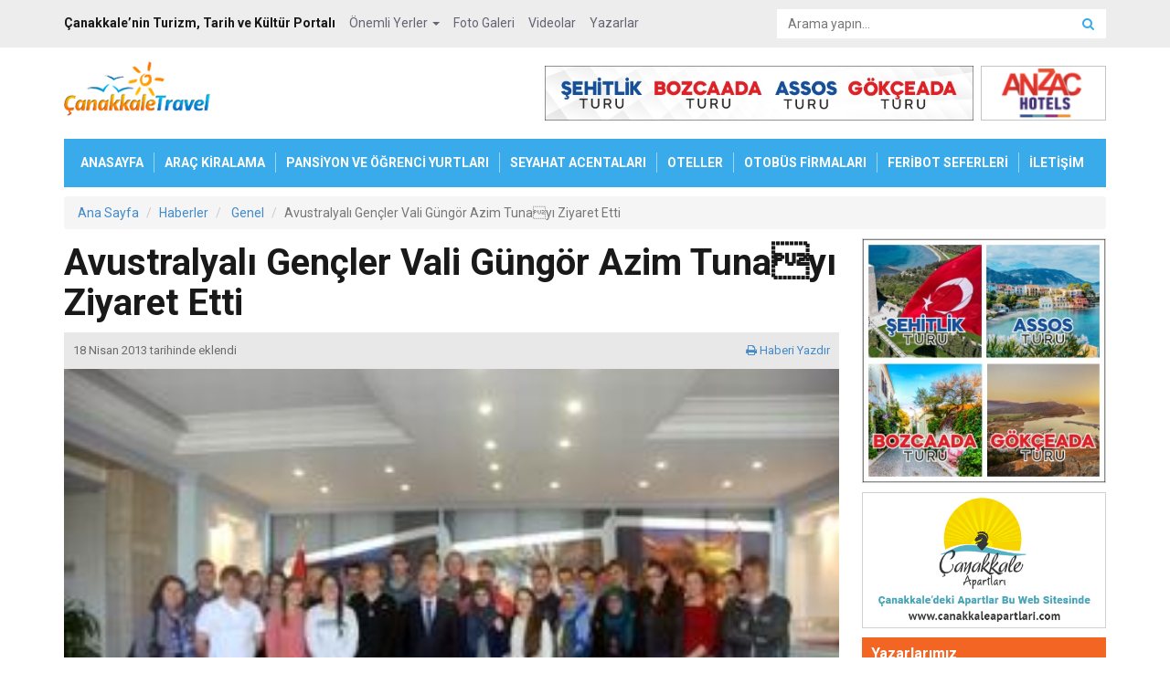

--- FILE ---
content_type: text/html; charset=UTF-8
request_url: https://www.canakkaletravel.com/haber/avustralyali-gencler-vali-gungor-azim-tunayi-ziyaret-etti.html
body_size: 6094
content:
 <!DOCTYPE html>
<html lang="tr">
<head>
    <meta charset="utf-8">
    <title>Avustralyalı Gençler Vali Güngör Azim Tunayı Ziyaret Etti</title>
    <meta name="description" content="98 yıl önce Çanakkale’de savaşan askerlerin torunları Çanakkale’de buluştu. Avustralya’nın Melbourne Eyalatinden gelen 12 Türk, 1... "/>
    <meta name="keywords" content="güngör azim tuna,  Çanakkale savaşı,  Avustralya "/>
    <meta http-equiv="X-UA-Compatible" content="IE=edge">
    <meta name="viewport" content="width=device-width, initial-scale=1">
    <meta property="og:title" content="Avustralyalı Gençler Vali Güngör Azim Tunayı Ziyaret Etti" />
<meta property="og:description" content="98 yıl önce Çanakkale’de savaşan askerlerin torunları Çanakkale’de buluştu. Avustralya’nın Melbourne Eyalatinden gelen 12 Türk, 12 Avustralya’lı genç dedelerinin savaştığı toprakları ziyaret etmek amacıyla geldikleri Çanakk..." />
<meta property="og:url" content="https://www.canakkaletravel.com/haber/avustralyali-gencler-vali-gungor-azim-tunayi-ziyaret-etti.html" />
<meta property="og:image" content="https://www.canakkaletravel.com/haber-resim/kucuk/gencler-57c6.jpg" />
    <meta name="csrf-token" content="FnTl26YWeYX1Cwt8sJifXH34gFLmgTyR2kjla9Vy">
    <meta name="google-site-verification" content="VeJWVtG50AaMVfuZK-yj49jnUIZlDeXayFnnurrPWWY" />
    <!-- Css Files -->
    <link rel="stylesheet" type="text/css" href="https://www.canakkaletravel.com/css/root.css?v=1.0.8">
    <link rel="stylesheet" type="text/css" href="https://www.canakkaletravel.com/css/sweet-alert.css?v=1.0.8"/>

        <!-- //////// FONTS ////////  -->
    <!-- Google Font Roboto -->
    <link href='https://fonts.googleapis.com/css?family=Roboto:400,700' rel='stylesheet' type='text/css'>
</head>
<body>

<!-- Google tag (gtag.js) -->
<script async src="https://www.googletagmanager.com/gtag/js?id=G-093ER9TXFN"></script>
<script>
    window.dataLayer = window.dataLayer || [];
    function gtag(){dataLayer.push(arguments);}
    gtag('js', new Date());

    gtag('config', 'G-093ER9TXFN');
</script>

<p id="pagetop">
    <a href="#top"><i class="fa fa-arrow-up"></i>
        <span>YUKARI ÇIK</span></a>
</p>

<!-- Start Mobile Logo -->
<div class="logo-mobile">
    <a href="https://www.canakkaletravel.com"><img src="https://www.canakkaletravel.com/img/logo.png" alt="Çanakkale Travel"></a>
</div>
<!-- End Mobile Logo -->

<!-- Start Top bar -->
<div id="topbar">
    <div class="container">
        <div class="row">

            <div class="col-md-8">
                <!-- Start Top Menu -->
                <ul class="topmenu">
                    <li class="item"><b>Çanakkale’nin Turizm, Tarih ve Kültür Portalı</b></li>
                    <li class="dropdown">
                        <a href="#" data-toggle="dropdown" class="dropdown-toggle">Önemli Yerler <span class="caret"></span></a>
                        <ul class="dropdown-menu">
                                                            <li><a href="https://www.canakkaletravel.com/ilce/assos">Assos</a></li>
                                                            <li><a href="https://www.canakkaletravel.com/ilce/ayvacik">Ayvacık</a></li>
                                                            <li><a href="https://www.canakkaletravel.com/ilce/bayramic">Bayramiç</a></li>
                                                            <li><a href="https://www.canakkaletravel.com/ilce/biga">Biga</a></li>
                                                            <li><a href="https://www.canakkaletravel.com/ilce/bozcaada">Bozcaada</a></li>
                                                            <li><a href="https://www.canakkaletravel.com/ilce/can">Çan</a></li>
                                                            <li><a href="https://www.canakkaletravel.com/ilce/canakkale">Çanakkale</a></li>
                                                            <li><a href="https://www.canakkaletravel.com/ilce/eceabat">Eceabat</a></li>
                                                            <li><a href="https://www.canakkaletravel.com/ilce/ezine">Ezine</a></li>
                                                            <li><a href="https://www.canakkaletravel.com/ilce/gelibolu">Gelibolu</a></li>
                                                            <li><a href="https://www.canakkaletravel.com/ilce/gokceada">Gökçeada</a></li>
                                                            <li><a href="https://www.canakkaletravel.com/ilce/kazdagi">Kazdağı</a></li>
                                                            <li><a href="https://www.canakkaletravel.com/ilce/lapseki">Lapseki</a></li>
                                                            <li><a href="https://www.canakkaletravel.com/ilce/troia">Troya (Troia) </a></li>
                                                            <li><a href="https://www.canakkaletravel.com/ilce/yenice">Yenice</a></li>
                                                    </ul>
                    </li>
                    <li><a href="https://www.canakkaletravel.com/galeri">Foto Galeri</a></li>
                    <li><a href="https://www.canakkaletravel.com/canakkalevideolari.htm">Videolar</a></li>
                    <li><a href="https://www.canakkaletravel.com/yazarlar">Yazarlar</a></li>
                </ul>
                <!-- End Top Menu -->
            </div>

            <div class="col-md-4 arama-alani">
                <form class="aramaform">
                    <input type="text" class="form-control aramakutusu" id="exinput" placeholder="Arama yapın...">
                    <button type="submit" class="btn aramabutton"><i class="fa fa-search"></i></button>
                </form>
            </div>

        </div>
    </div>
</div>
<!-- End Top bar -->

<!-- Start Container -->
<div class="container">

    <!-- Start Head Top -->
    <div class="headtop row">
        <div class="col-md-3 logo-alani">
            <a href="https://www.canakkaletravel.com"><img src="https://www.canakkaletravel.com/img/logo.png" alt="Çanakkale Travel"></a>
        </div>

        <div class="col-md-9 top-ads-alani">
            <a rel="dofollow" href="http://www.anzachotels.com" target="_blank" title="Çanakkale Otelleri, Çanakkale Otel, Çanakkale Konaklama, Canakkale Hotel, Canakkale Hotels, Troy Hotels, Troia Hotels, Çanakkale Şehitlik, Gelibolu Turu, Şehitlik Turu">
                <img class="ads h-1258" src="https://www.canakkaletravel.com/images/banner/anzac-hotel-140-60.gif" alt="Çanakkale Otelleri, Çanakkale Otel, Çanakkale Konaklama, Canakkale Hotel, Canakkale Hotels, Troy Hotels, Troia Hotels, Çanakkale Şehitlik, Gelibolu turu, Şehitlik Turu"
                     data-logo="https://www.canakkaletravel.com/images/banner/anzac-hotel-140-60.gif"
                     data-mobile-logo="https://www.canakkaletravel.com/images/banner/anzac-hotel-mobile.png">
            </a>

            <a href="https://www.canakkale.net.tr/canakkale-sehitlik-turu.html" target="_blank" title="Çanakkale Şehitlik Turu">
                <img class="ads h-1257" src="https://canakkale.net.tr/canakkaletur17/72890.jpg" alt="Çanakkale Turları" class="bnr-classic bnr-border opacity09">
            </a>

            <!--<a href="https://www.losev.org.tr/bagis/Bagis.html" target="_blank" title="Bağışlarınız LÖSEV'le Hayat Bulsun...">
                <img class="ads h-1257" src="https://www.canakkaletravel.com/images/banner/losev-banner.png" alt="Bağışlarınız LÖSEV'le Hayat Bulsun..." class="bnr-classic bnr-border opacity09">
            </a>-->
        </div>
    </div>
    <!-- End Head Top -->

    <!-- Start Main Menu -->
    <ul class="mainmenu">
        <a id="mobilemenu" href="#" class="mobilemenubutton"><span><i class="fa fa-bars"></i> Menu</span></a>
        <li><a href="https://www.canakkaletravel.com">ANASAYFA</a></li>
        <li><a href="https://www.canakkaletravel.com/rentacar.htm">ARAÇ KİRALAMA</a></li>
        <li><a href="https://www.canakkaletravel.com/pansiyon.htm">PANSİYON VE ÖĞRENCİ YURTLARI</a></li>
        <li><a href="https://www.canakkaletravel.com/acenteler.htm">SEYAHAT ACENTALARI</a></li>
        <li><a href="https://www.canakkaletravel.com/turizm.htm">OTELLER</a></li>
        <li><a href="https://www.canakkaletravel.com/otobusfirmalari.htm">OTOBÜS FİRMALARI</a></li>
        <li><a href="https://www.canakkaletravel.com/feribot.htm">FERİBOT SEFERLERİ</a></li>
        <li><a href="https://www.canakkaletravel.com/iletisim">İLETİŞİM</a></li>
    </ul>
    <!-- End Main Menu -->

    <!-- /////// -->
    <div class="bnr" style="margin-bottom: 10px; border: 1px solid #f0f0f0; display:none">

    </div>
    
    <ol class="breadcrumb">
      <li itemscope itemtype="http://data-vocabulary.org/Breadcrumb"><a href="https://www.canakkaletravel.com" itemprop="url"><span itemprop="title">Ana Sayfa</span></a></li>
      <li itemscope itemtype="http://data-vocabulary.org/Breadcrumb" itemprop="child"><a href="https://www.canakkaletravel.com/haberler" itemprop="url"><span itemprop="title">Haberler</span></a></li>
                <li itemscope itemtype="http://data-vocabulary.org/Breadcrumb" itemprop="child">
                             <a href="https://www.canakkaletravel.com/haber/genel" itemprop="url"><span itemprop="title">Genel</span></a>
                      </li>
            <li itemscope itemtype="http://data-vocabulary.org/Breadcrumb" itemprop="child" class="active"><a href="https://www.canakkaletravel.com/haber/avustralyali-gencler-vali-gungor-azim-tunayi-ziyaret-etti.html" itemprop="url"><span itemprop="title">Avustralyalı Gençler Vali Güngör Azim Tunayı Ziyaret Etti</span></a></li>
    </ol>
    <!-- Start Ana icerik -->
    <div class="row">

        <!-- Start Icerik -->
        <div class="col-md-9 icerik">

        <!-- Start Haber Detay -->
        <div class="haberdetay">
            <h1 class="haber-title">Avustralyalı Gençler Vali Güngör Azim Tunayı Ziyaret Etti</h1>
            <h4 class="haber-aciklama"> </h4>

            <div class="habertopbar">
                <div class="row">
                <div class="col-sm-6">18 Nisan 2013 tarihinde eklendi</div>
                <div class="col-sm-6 text-r yazdir"><a href="#" onclick="window.print(); return false;"><i class="fa fa-print"></i> Haberi Yazdır</a></div>
                </div>
            </div>

            <!-- News Slider -->
            <div id="myCarousel" class="carousel slide mb10" data-ride="carousel">
             <!-- Indicators -->
             
             <!-- Wrapper for slides -->
             <div class="carousel-inner" role="listbox">
                                    <div class="item  active ">
                        <img src="https://www.canakkaletravel.com/haber-resim/buyuk/gencler-57c6.jpg" alt=" Avustralyalı Gençler Vali Güngör Azim Tunayı Ziyaret Etti " class="haber-foto">
                    </div>
                             </div>

             <!-- Left and right controls -->
                        </div>

            <p>98 yıl önce Çanakkale’de savaşan askerlerin torunları Çanakkale’de buluştu. Avustralya’nın Melbourne Eyalatinden gelen 12 Türk, 12 Avustralya’lı genç dedelerinin savaştığı toprakları ziyaret etmek amacıyla geldikleri Çanakkale’de Vali Güngör Azim Tuna’ya nezaket ziyaretinde bulundular. Gençlerle bir süre sohbet etme imkanı bulan Vali Güngör Azim Tuna’ya Avustralyalı gençler adına hediye takdim edildi. Vali Tuna’da gençlere Valiliğimiz Kültür Yayınlarından kitap hediye ederek günün anısına topluca hatıra fotoğrafı çektirdiler.</p>

                        <div class="etiketler">
                Etiketler :
                                     <a href="https://www.canakkaletravel.com/etiket/gungor-azim-tuna.htm">güngör azim tuna</a>
                                     ,  <a href="https://www.canakkaletravel.com/etiket/canakkale-savasi.htm"> Çanakkale savaşı</a>
                                     ,  <a href="https://www.canakkaletravel.com/etiket/avustralya.htm"> Avustralya</a>
                            </div>

            <div class="haber-araclari">
                <div class="row">
                    <div class="col-xs-6">
                        <div class="dropdown">
                          <button id="dLabel" class="btn btn-sm btn-warning" type="button" data-toggle="dropdown" aria-haspopup="true" aria-expanded="false">
                            Haberi Paylaş
                            <span class="caret"></span>
                          </button>
                          <ul class="dropdown-menu paylas-dropdown" role="menu" aria-labelledby="dLabel">
                            <li><a href="#" id="facebook-share"><i class="fa fa-facebook-square facebook"></i> Facebook</a></li>
                            <li><a href="#" id="twitter-share"><i class="fa fa-twitter-square twitter"></i> Twitter</a></li>
                            <li><a href="#" id="google-plus-share"><i class="fa fa-google-plus-square google"></i> Google</a></li>
                          </ul>
                        </div>
                    </div>

                    <div class="col-xs-6 text-r">
                        <b>
                                                            2.206
                                                    </b> kez okundu
                    </div>
                </div>
            </div>

        </div>
        <!-- End Haber Detay -->

        </div>
        <!-- End Icerik -->

        <!-- Start Sidebar -->
<div class="col-md-3 sidebar">
                        <!--<div class="side-bnr">
                <img src="https://www.canakkaletravel.com/images/banner/reklam-alani-230-260.png" alt="Reklam Alanı" class="bnr-classic bnr-border opacity09">
            </div>-->

            <div class="side-bnr">
                <a href="https://www.canakkalesehitlikturlari.com/kategori/canakkale-gezi-turlari" target="_blank" title="Çanakkale Şehitlik Turu">
                    <img src="https://www.canakkalesehitlikturlari.com/canakkaletur17/300300-2.jpg" alt="Çanakkale Turları" class="bnr-classic bnr-border opacity09">
                </a>
            </div>

            <div class="side-bnr">
                <a href="http://www.canakkaleapartlari.com" target="_blank" title="Çanakkale Apartları bu web sitesinde...">
                    <img src="https://www.canakkaletravel.com/images/banner/canakkale-apartlari.jpg?v=74405" alt="Çanakkale Apartları bu web sitesinde..." class="bnr-classic bnr-border opacity09">
                </a>
            </div>

            <!--<div class="side-bnr">
                <a href="http://www.gdu.com.tr" target="_blank" title="Gestaş Deniz Ulaşım">
                    <img src="https://www.canakkaletravel.com/images/banner/gestas-deniz-ulasim-2023.jpg?v=80327" alt="Gestaş Deniz Ulaşım" class="bnr-classic bnr-border opacity09">
                </a>
            </div>-->
        
            <!--<div class="side-bnr>
                <a href="http://www.canakkaleapartlari.com" target="_blank" title="Çanakkale Apartları bu web sitesinde...">
                    <img src="https://www.canakkaletravel.com/images/banner/canakkale-apartlari.jpg?v=80945" alt="Çanakkale Apartları bu web sitesinde..." class="bnr-classic bnr-border opacity09">
                </a>
            </div>-->
    



 
<!-- Start sidebar yazarlar -->
    <div class="sidebaryazarlar">
        <!-- Start Title -->
        <div class="modul-title-kucuk bg-orange">
            <h4>Yazarlarımız</h4>
        </div>
        <!-- End Title -->

                    <div class="yazarcek">
                <a href="https://www.canakkaletravel.com/yazar/erhan-ozbek"><img src="https://www.canakkaletravel.com/images/user/s/erhan-ozbek-64173.jpg" alt="Erhan ÖZBEK" class="image"></a>
                <h2><a href="https://www.canakkaletravel.com/yazar/erhan-ozbek" class="normal">Erhan ÖZBEK</a></h2>
                <p>Çanakkale ve Yaşadıklarım (1) “Kara Mustafa”</p>
                <a href="https://www.canakkaletravel.com/yazi/canakkale-ve-yasadiklarim-1-kara-mustafa.html">Yazıyı Okuyun</a>
            </div>
                    <div class="yazarcek">
                <a href="https://www.canakkaletravel.com/yazar/mustafa-onur-yurdal"><img src="https://www.canakkaletravel.com/images/user/s/mustafa-onur-yurdal-20610.jpg" alt="Mustafa Onur YURDAL" class="image"></a>
                <h2><a href="https://www.canakkaletravel.com/yazar/mustafa-onur-yurdal" class="normal">Mustafa Onur YURDAL</a></h2>
                <p>Çanakkale Muharebeleri Esnasında Gelibolu Yarımadasından Çalınan Arkeolojik Değerler</p>
                <a href="https://www.canakkaletravel.com/yazi/canakkale-muharebeleri-esnasinda-gelibolu-yarimadasindan-calinan-arkeolojik-degerler.html">Yazıyı Okuyun</a>
            </div>
                    <div class="yazarcek">
                <a href="https://www.canakkaletravel.com/yazar/ayhan-oncu"><img src="https://www.canakkaletravel.com/images/user/s/ayhan-oncu-23188.jpg" alt="Ayhan ÖNCÜ" class="image"></a>
                <h2><a href="https://www.canakkaletravel.com/yazar/ayhan-oncu" class="normal">Ayhan ÖNCÜ</a></h2>
                <p>Tarihe Meydan Okuyan “Manolya Ağacı”</p>
                <a href="https://www.canakkaletravel.com/yazi/canakkalede-tarihe-meydan-okuyan-manolya-agaci.html">Yazıyı Okuyun</a>
            </div>
                    <div class="yazarcek">
                <a href="https://www.canakkaletravel.com/yazar/cemalettin-yildiz"><img src="https://www.canakkaletravel.com/images/user/s/cemalettin-yildiz-31494.jpg" alt="Cemalettin YILDIZ" class="image"></a>
                <h2><a href="https://www.canakkaletravel.com/yazar/cemalettin-yildiz" class="normal">Cemalettin YILDIZ</a></h2>
                <p>Anadolu'dan Çanakkale 1915'e Bakış</p>
                <a href="https://www.canakkaletravel.com/yazi/anadoludan-canakkale-1915e-bakis.html">Yazıyı Okuyun</a>
            </div>
                    <div class="yazarcek">
                <a href="https://www.canakkaletravel.com/yazar/dr-mithat-atabay"><img src="https://www.canakkaletravel.com/images/user/s/mithat-atabay-30238.jpg" alt="Dr. Mithat ATABAY" class="image"></a>
                <h2><a href="https://www.canakkaletravel.com/yazar/dr-mithat-atabay" class="normal">Dr. Mithat ATABAY</a></h2>
                <p>Mustafa İzzet ÇETİN: Sanatla Dolu Bir Yaşam</p>
                <a href="https://www.canakkaletravel.com/yazi/mustafa-izzet-cetin-sanatla-dolu-bir-yasam.html">Yazıyı Okuyun</a>
            </div>
        
        <a href="https://www.canakkaletravel.com/yazarlar" class="btn btn-sm btn-default btn-block"><i class="fa fa-chevron-circle-down"></i> Diğer Yazarlarımız</a>

    </div>
    <!-- End sidebar yazarlar -->
 
<!-- Start Onemli Linkler -->
    <!-- Start Title -->
    <div class="modul-title-kucuk bg-red">
        <h4>Önemli Linkler</h4>
    </div>
    <!-- End Title -->
    <ul class="onemli-linkler">
        <li><a href="https://www.canakkaletravel.com/acenteler.htm"><i class="fa fa-bus"></i>Seyahat Acentaları</a></li>
        <li><a href="https://www.canakkaletravel.com/yemek2.htm"><i class="fa fa-cutlery"></i>Restoranlar</a></li>
        <li><a href="https://www.canakkaletravel.com/eczane.htm"><i class="fa fa-heartbeat"></i>Nöbetçi Eczaneler</a></li>
        <li><a href="https://www.canakkaletravel.com/havayolu.htm"><i class="fa fa-plane"></i>Havayolu Firmaları</a></li>
        <li><a href="https://www.canakkaletravel.com/insaatfirmalari.htm"><i class="fa fa-building-o"></i>İnşaat Firmaları</a></li>
        <li><a href="https://www.canakkaletravel.com/telefonlar.htm"><i class="fa fa-phone"></i>Önemli Telefonlar</a></li>
        <li><a href="https://www.canakkaletravel.com/kultur.htm"><i class="fa fa-university"></i>Kültür ve Turizm İl Müdürlükleri</a></li>
    </ul>
    <!-- End Onemli Linkler -->

    <!-- Start Canakkale Hakkinda -->
    <!-- Start Title -->
    <div class="modul-title-kucuk bg-orange">
        <h4>Çanakkale Hakkında</h4>
    </div>
    <!-- End Title -->
    <ul class="canakkale-hakkinda">
        <li><a href="https://www.canakkaletravel.com/galeri/canakkale-merkez"><i class="fa fa-picture-o"></i>Çanakkale Fotoğrafları</a></li>
        <li><a href="https://www.canakkaletravel.com/canakkalevideolari.htm"><i class="fa fa-video-camera"></i>Çanakkale Videoları</a></li>
                <li><a href="https://www.canakkaletravel.com/canakkale-savaslari.html"><i class="fa fa-shield"></i>Çanakkale Savaşları</a></li>
    </ul>
    <!-- End Canakkale Hakkinda -->

    <!-- Start Anket -->
    <!-- Start Title -->
    <div class="modul-title-kucuk bg-green">
        <h4>Anket</h4>
    </div>
    <!-- End Title -->
    <form action="https://www.canakkaletravel.com/ajax/survey-vote" class="anket">
        <p class="soru">Sizce Çanakkale'nin En Önemli Turistik Yeri Neresidir?</p>
        <div id="survey-question" data-results='[{"id":3,"options":[{"id":30,"question_id":3,"value":"Gelibolu Yar\u0131madas\u0131","vote":2095,"status":"1"},{"id":28,"question_id":3,"value":"Troia Antik Kenti","vote":559,"status":"1"},{"id":35,"question_id":3,"value":"Bozcaada","vote":501,"status":"1"},{"id":29,"question_id":3,"value":"Assos Antik Kenti","vote":428,"status":"1"},{"id":31,"question_id":3,"value":"Kazda\u011flar\u0131","vote":341,"status":"1"},{"id":34,"question_id":3,"value":"G\u00f6k\u00e7eada","vote":242,"status":"1"},{"id":37,"question_id":3,"value":"Fikrim Yok","vote":135,"status":"1"}],"results":[]}]'/>
                    <label><input type="radio" name="survey_option" class="survey_option" value="30">Gelibolu Yarımadası</label>
                    <label><input type="radio" name="survey_option" class="survey_option" value="28">Troia Antik Kenti</label>
                    <label><input type="radio" name="survey_option" class="survey_option" value="35">Bozcaada</label>
                    <label><input type="radio" name="survey_option" class="survey_option" value="29">Assos Antik Kenti</label>
                    <label><input type="radio" name="survey_option" class="survey_option" value="31">Kazdağları</label>
                    <label><input type="radio" name="survey_option" class="survey_option" value="34">Gökçeada</label>
                    <label><input type="radio" name="survey_option" class="survey_option" value="37">Fikrim Yok</label>
                <input type="hidden" name="question_id" id="question_id" value="3">
        <button type="submit" class="btn btn-success" id="surveyVote">Oy Ver</button>
        <a href="#" class="sonuclar" id="surveyResults"><i class="fa fa-dot-circle-o"></i> Sonuçlar</a>
</div>

<div id="survey-results"></div>
</form>
<!-- End Anket -->

<!-- Start Facebook -->
<!-- Start Title -->
<div class="modul-title-kucuk bg-facebook">
    <h4>Facebook’tan Takip Et</h4>
</div>
<!-- End Title -->
<div class="margin-b-10">
    <div id="fb-root"></div>
    <div class="fb-page" data-href="https://www.facebook.com/CanakkaleTravel" data-hide-cover="false" data-show-facepile="true" data-show-posts="false"></div>
</div>
<!-- End Facebook -->

</div>
<!-- End Sidebar -->
        <div class="clearfix"></div>

        </div>
        <!-- End Ana icerik -->

    </div>
    <!-- End Container -->


<!-- Start Footer -->
    <div class="footer">
        <div class="container">
            <ul class="col-md-2 col-sm-6">
                <li class="title">Önemli Yerler</li>
                                    <li><a href="https://www.canakkaletravel.com/ilce/assos">Assos</a></li>
                                    <li><a href="https://www.canakkaletravel.com/ilce/ayvacik">Ayvacık</a></li>
                                    <li><a href="https://www.canakkaletravel.com/ilce/bayramic">Bayramiç</a></li>
                                    <li><a href="https://www.canakkaletravel.com/ilce/biga">Biga</a></li>
                                    <li><a href="https://www.canakkaletravel.com/ilce/bozcaada">Bozcaada</a></li>
                                    <li><a href="https://www.canakkaletravel.com/ilce/can">Çan</a></li>
                                    <li><a href="https://www.canakkaletravel.com/ilce/canakkale">Çanakkale</a></li>
                                    <li><a href="https://www.canakkaletravel.com/ilce/eceabat">Eceabat</a></li>
                                    <li><a href="https://www.canakkaletravel.com/ilce/ezine">Ezine</a></li>
                                    <li><a href="https://www.canakkaletravel.com/ilce/gelibolu">Gelibolu</a></li>
                                    <li><a href="https://www.canakkaletravel.com/ilce/gokceada">Gökçeada</a></li>
                                    <li><a href="https://www.canakkaletravel.com/ilce/kazdagi">Kazdağı</a></li>
                                    <li><a href="https://www.canakkaletravel.com/ilce/lapseki">Lapseki</a></li>
                                    <li><a href="https://www.canakkaletravel.com/ilce/troia">Troya (Troia) </a></li>
                                    <li><a href="https://www.canakkaletravel.com/ilce/yenice">Yenice</a></li>
                            </ul>

            <ul class="col-md-2 col-sm-6">
                <li class="title">Önemli Sayfalar</li>
                <li><a href="https://www.canakkaletravel.com/feribot.htm">Feribot Seferleri</a></li>
                <li><a href="https://www.canakkaletravel.com/eczane.htm">Nöbetçi Eczaneler</a></li>
                <li><a href="https://www.canakkaletravel.com/telefonlar.htm">Önemli Telefonlar</a></li>
                <li><a href="https://www.canakkaletravel.com/turizm.htm">Oteller</a></li>
                <li><a href="https://www.canakkaletravel.com/pansiyon.htm">Çanakkale Pansiyonları</a></li>
                <li><a href="https://www.canakkaletravel.com/acenteler.htm">Seyahat Acentaları</a></li>
                <li><a href="https://www.canakkaletravel.com/yemek2.htm">Restoranlar</a></li>
                <li><a href="https://www.canakkaletravel.com/havayolu.htm">Havayolu Firmaları</a></li>
            </ul>

            <ul class="col-md-2 col-sm-6">
                <li class="title">Önemli Linkler</li>
                                    <li><a href="https://www.canakkaleotelleri.com" target="_blank">Çanakkale Otelleri</a></li>
                                    <li><a href="http://www.canakkaleapartlari.com" target="_blank">Çanakkale Apartları</a></li>
                                    <li><a href="https://www.nobetcieczaneler.co/canakkale-nobetci-eczaneleri" target="_blank">Çanakkale Nöbetçi Eczaneleri</a></li>
                            </ul>

            <ul class="col-md-2 col-sm-6">
                <li class="title">Haberler</li>
                                    <li><a href="https://www.canakkaletravel.com/haber/ekonomi">Ekonomi Haberleri</a></li>
                                    <li><a href="https://www.canakkaletravel.com/haber/genel">Genel Haberler</a></li>
                                    <li><a href="https://www.canakkaletravel.com/haber/kultur-sanat">Kültür - Sanat Haberleri</a></li>
                                    <li><a href="https://www.canakkaletravel.com/haber/roportajlar">Röportajlar</a></li>
                                    <li><a href="https://www.canakkaletravel.com/haber/saglik">Sağlık Haberleri</a></li>
                                    <li><a href="https://www.canakkaletravel.com/haber/spor">Spor Haberleri</a></li>
                                    <li><a href="https://www.canakkaletravel.com/haber/tarih-haberleri">Tarih Haberleri</a></li>
                                    <li><a href="https://www.canakkaletravel.com/haber/turizm">Turizm Haberleri</a></li>
                
                <li class="title margin-t-10">Diğer</li>
                <li><a href="https://www.canakkaletravel.com/iletisim">İletişim</a></li>
            </ul>
            <div class="mobile-clear"></div>
            <div class="col-md-4 text">
                <p>Copyright © 2005 - Bütün hakları saklıdır.</p>
                <p>www.canakkaletravel.com internet sitesinde yer alan yazı, haber ve fotoğraflar izinsiz ve kaynak gösterilmeden alınıp yayınlanamaz. <br> <br> Web sitemizde yer alan köşe yazıları yazarların kendi görüşleri olup ilgili konu hakkında sitemizin genel görüşünü yansıtmaz. Sitede yer alan köşe yazılarından tamamen yazarı sorumludur ve sitemiz sorumlu tutulamaz.</p>
                <div class="software">
                    Yazılım ve Geliştirme : Gökhan ÖNCÜ
                </div>
            </div>

        </div>
    </div>
    <!-- End Footer -->

    <div class="pre-loader" style="display: none;"><span></span></div>
<!-- //////// JS Files //////// -->
<script type="text/javascript" src="https://www.canakkaletravel.com/js/jquery.min.js"></script>
<script type="text/javascript" src="https://www.canakkaletravel.com/js/jquery.cookie.min.js"></script>
<script type="text/javascript" src="https://www.canakkaletravel.com/js/bootstrap.min.js"></script>
<script type="text/javascript" src="https://www.canakkaletravel.com/js/plugins.js"></script>
<script type="text/javascript" src="https://www.canakkaletravel.com/js/main.js"></script>
<script type="text/javascript" src="https://www.canakkaletravel.com/js/survey.js"></script>
<!--<script type="text/javascript" src="https://www.canakkaletravel.com/plugin/top-screen/js/top-screen.js?v=1.0.2"></script>-->
<script type="text/javascript" src="https://www.canakkaletravel.com/js/sweet-alert.min.js"></script>

<script>
    $(document).ready(function(){
        var topBnrHtml = $('.top-bnr a').clone();
        $('.top-ads-alani').prepend(topBnrHtml);
    });
</script>





</body>
</html>

--- FILE ---
content_type: text/javascript
request_url: https://www.canakkaletravel.com/js/main.js
body_size: 982
content:
$.ajaxSetup({
    beforeSend: function(){
        $('.pre-loader').fadeIn();
    },
    complete: function(){
        $('.pre-loader').hide();
    }
});

$(document).ready(function(){

    // hide #back-top first
    $("#pagetop").hide();

    // Fade in .pagetop
    $(function () {
        $(window).scroll(function () {
            if ($(this).scrollTop() > 100) {
                $('#pagetop').fadeIn();
            } else {
                $('#pagetop').fadeOut();
            }
        });

        // Scroll body to 0px on click
        $('#pagetop a').click(function () {
            $('body,html').animate({
                scrollTop: 0
            }, 900);
            return false;
        });
    });

    // Facebook Page
    (function(d, s, id) {
        var js, fjs = d.getElementsByTagName(s)[0];
        if (d.getElementById(id)) return;
        js = d.createElement(s); js.id = id;
        js.src = "//connect.facebook.net/tr_TR/sdk.js#xfbml=1&version=v2.5&appId=537126196406676";
        fjs.parentNode.insertBefore(js, fjs);
    }(document, 'script', 'facebook-jssdk'));

    // Social Media Share
    // Facebook
    $('#facebook-share').click(function() {
        window.open(
            'https://www.facebook.com/sharer/sharer.php?u=' + encodeURIComponent(location.href),
            'facebook-share-dialog',
            'width=626,height=436'
        );
        return false;
    });

    // Twitter
    $('#twitter-share').click(function() {
        var title = $("meta[property='og:title']").attr("content");
        window.open(
            'http://twitter.com/home?status=' + title + ' ' + encodeURIComponent(location.href),
            'twitter-share-dialog',
            'width=626,height=436'
        );
        return false;
    });

    // Twitter
    $('#google-plus-share').click(function() {
        window.open(
            'https://plus.google.com/share?url=' + encodeURIComponent(location.href),
            'google-plus-share-dialog',
            'width=626,height=436'
        );
        return false;
    });

    // Firma Detay Sayfası - Üst Ana Banner (Mobil İşlemi)
    $(window).on('resize', function(){
        var win = $(this); //this = window
        var logo_path = $('.ust-tanitim').attr('data-logo');
        var mobile_logo_path = $('.ust-tanitim').attr('data-mobile-logo');

        if (win.width() <= 974) {
            $('.ust-tanitim img').attr('src', mobile_logo_path);
        } else {
            $('.ust-tanitim img').attr('src', logo_path);
        }

        // Header 2. Tanıtım Banner Alanı
        var headerLogoPath = $('.h-1258').attr('data-logo');
        var headerMobileLogoPath = $('.h-1258').attr('data-mobile-logo');

        if (win.width() <= 974) {
            $('.h-1258').attr('src', headerMobileLogoPath);
        } else {
            $('.h-1258').attr('src', headerLogoPath);
            $('.top-ads-alani a:first').after($('.top-ads-alani a:last'));
        }
    });

    // Header 2. Tanıtım Banner Alanı
    var width = $(window).width()
    var headerLogoPath = $('.h-1258').attr('data-logo');
    var headerMobileLogoPath = $('.h-1258').attr('data-mobile-logo');

    if (width <= 974) {
        $('.h-1258').attr('src', headerMobileLogoPath);
        $('.top-ads-alani a:last').after($('.top-ads-alani a:first'));
    } else {
        $('.h-1258').attr('src', headerLogoPath);
        $('.top-ads-alani a:first').after($('.top-ads-alani a:last'));
    }

});